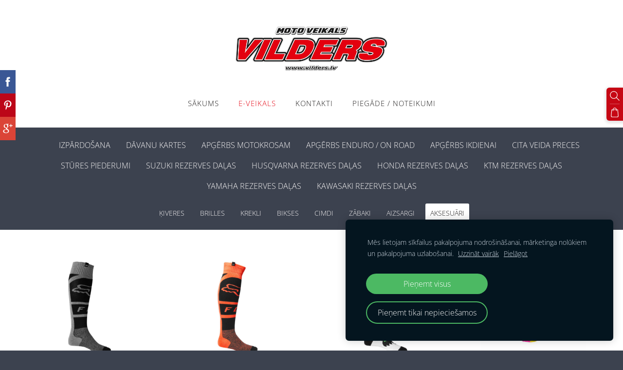

--- FILE ---
content_type: text/html; charset=UTF-8
request_url: http://www.vilders.lv/e-veikals/category/apgerbs-motokrosam/aksesuari-motokrosam/
body_size: 7932
content:
<!doctype html>

<html lang="lv">

    <head>

        <title>AKSESUĀRI - E-VEIKALS - Vilders</title>


    <link rel="canonical" href="http://www.vilders.lv/e-veikals/category/apgerbs-motokrosam/aksesuari-motokrosam/">




        <meta charset="utf-8" />
        <meta name="viewport" content="width=device-width,initial-scale=1.0,maximum-scale=1.0" />

        <link href="https://dss4hwpyv4qfp.cloudfront.net/designs/_shared/fonts/?family=Open+Sans:300,300italic,600,600italic,700,700italic" rel="stylesheet" type="text/css" />
        <link rel="stylesheet" href="https://dss4hwpyv4qfp.cloudfront.net/designs/_shared/css/layout-shared.css?v=2.568" type="text/css" />
        <link rel="stylesheet" href="https://dss4hwpyv4qfp.cloudfront.net/designs/_shared/css/legacy-v1.css?v=2.568" type="text/css" />
        <link rel="stylesheet" href="https://dss4hwpyv4qfp.cloudfront.net/designs/breeze/css/layout.css?v=2.568" type="text/css" />
        <link rel="stylesheet" href="https://dss4hwpyv4qfp.cloudfront.net/designs/breeze/css/editable.css?v=2.568" type="text/css" />
        <link rel="stylesheet" href="https://dss4hwpyv4qfp.cloudfront.net/designs/breeze/css/animation.css?v=2.568" type="text/css" />

        <link href="/favicon.gif?2" rel="shortcut icon">
<link href="/favicon.gif?2" rel="apple-touch-icon">        
            <link rel="stylesheet" href="https://dss4hwpyv4qfp.cloudfront.net/libs/js/fancybox3/jquery.fancybox.min.css?v=2.568" type="text/css" />
                <script src="https://dss4hwpyv4qfp.cloudfront.net/libs/js/jquery/2.2.4/jquery.min.js" ></script>
            <script src="https://dss4hwpyv4qfp.cloudfront.net/libs/js/fancybox3/jquery.fancybox.min.js?v=2.568" defer></script>
            <script src="https://dss4hwpyv4qfp.cloudfront.net/libs/js/bannerplay/jquery.bannerplay.js?v=2.568" defer></script>
            <script src="https://dss4hwpyv4qfp.cloudfront.net/libs/js/responsivevideos/jquery.responsivevideos.js?v=2.568" defer></script>
            <script src="https://dss4hwpyv4qfp.cloudfront.net/designs/_shared/js/bookings.js?v=2.568" defer></script>
            <script src="https://dss4hwpyv4qfp.cloudfront.net/designs/_shared/js/designfx.js?v=2.568" defer></script>
            <script src="https://dss4hwpyv4qfp.cloudfront.net/libs/js/mozlive.js?v=2.568" ></script>
            <script>var FRONTEND_CDN = 'https://dss4hwpyv4qfp.cloudfront.net';</script>


    
    
    <!-- Cookie bar -->
    <script src="https://dss4hwpyv4qfp.cloudfront.net/libs/js/cookiebar/cookiebar.js?v=2.568"></script>
    <script>
        $(document).ready(function() {
            cookieBar({
                theme: "dark",
                bannerPolicyLink: "",
                language: "lv"
            });
        });
    </script>
        

    <script src="https://dss4hwpyv4qfp.cloudfront.net/m/localize/menu/lv/?v=2.568" defer></script>
<script src="https://dss4hwpyv4qfp.cloudfront.net/m/localize/cart/lv/?v=2.568" defer></script>
<script src="https://dss4hwpyv4qfp.cloudfront.net/libs/js/component/cart.js?v=2.568" defer></script>
<script src="https://dss4hwpyv4qfp.cloudfront.net/libs/js/component/filter.js?v=2.568" defer></script>

            <script>
                var mozPageMozApi = {"language":"lv","page":"e-veikals"}
            </script>
            


<script>
    function isSmallTouchDevice() {
        return (('ontouchstart' in window) && (window.matchMedia("(max-width: 750px), (max-height: 500px)").matches));
    }
    if (isSmallTouchDevice()) {
        document.documentElement.classList.add('mobile-header');
    }
</script>

    <!-- Facebook Pixel Code -->
    <script>
        if (typeof fbq === "undefined") {
            !function(f,b,e,v,n,t,s)
            {if(f.fbq)return;n=f.fbq=function(){n.callMethod?
                n.callMethod.apply(n,arguments):n.queue.push(arguments)};
                if(!f._fbq)f._fbq=n;n.push=n;n.loaded=!0;n.version='2.0';n.agent='plmozello';
                n.queue=[];t=b.createElement(e);t.async=!0;
                t.src=v;s=b.getElementsByTagName(e)[0];
                s.parentNode.insertBefore(t,s)}(window, document,'script',
                'https://connect.facebook.net/en_US/fbevents.js');
            if (window.mozCookieNotificationUsed) {
                fbq('consent', window.mozAllowMarketingCookies ? 'grant' : 'revoke');
            }
            fbq('init', '312785686983577');
            fbq('track', 'PageView');
        }
    </script>
    <!-- End Facebook Pixel Code -->

    <!-- Global site tag (gtag.js) - Google Analytics -->
    <script async src="https://www.googletagmanager.com/gtag/js?id=G-71F3S1QR81"></script>
    <script>
        window.dataLayer = window.dataLayer || [];
        function gtag(){dataLayer.push(arguments);}
        gtag('js', new Date());
        if (window.mozCookieNotificationUsed) {
            gtag('consent', 'default', {
                'analytics_storage': window.mozAllowStatisticsCookies ? 'granted' : 'denied',
                'ad_storage': window.mozAllowMarketingCookies ? 'granted' : 'denied',
                'ad_user_data': window.mozAllowMarketingCookies ? 'granted' : 'denied',
                'ad_personalization': window.mozAllowMarketingCookies ? 'granted' : 'denied'
            });
        }
        gtag('config', 'G-71F3S1QR81');
    </script>

        <style class="customizer">
                                                                                                                    #menu > ul > li > a, #submenu li:hover > a, #submenu li.selected > a, #toptext .mz_wysiwyg * { color :  #181616  }
                                                                                                                            #menu > ul > li > a:hover, #menu > ul > li.selected > a { color :  #e4000f  }
                                                                                                                            #submenubox { background-color :  #3c424f  }
                                                                                                                            #submenu a { color :  #fbf9f9  }
                                                                                                                                                                                                            a, .mz_editable a { color :  #e4000f  }
                                                                                                                                                .moze-form .moze-formbutton, .moze-button, .moze-button-large { background-color :  #c60714  }
                                                                            .moze-button-large.btn-alt-light { border-color :  #c60714  }
                                                                            .moze-button-large.btn-white, .moze-button.btn-alt, .moze-button-large.btn-alt { color :  #c60714  }
                                                                                                                            .moze-form .moze-formbutton:hover, .moze-button:hover, .moze-button-large:hover { background-color :  #ff0011  }
                                                                            .moze-button-large.btn-alt-light:hover { border-color :  #ff0011  }
                                                                            .moze-button-large.btn-white:hover, .moze-button.btn-alt:hover, .moze-button-large.btn-alt:hover { color :  #ff0011  }
                                                                                                                                                                    .mz_editable h1, .mz_editable h1.moze-megatitle, .mz_editable h1 a { color :  #e4000f  }
                                                                                                                                                                                        .section-bg-2 { background-color :  #e4000f  }
                                                                                                                                                body { background-color :  #3c424f  }
                                                                                                                            #bottom .mz_wysiwyg { color :  #3c424f  }
                                                                                                                            #bottom a { color :  #f4f2f2  }
                                                                            #bottom .mz_social a { fill :  #f4f2f2  }
                                                                                                                                                                                                                                                                                                                                                                                                                                
        @media (forced-colors: active) {
            :root { --color-header :  Canvas  }
            :root { --color-title :  CanvasText  }
            :root { --color-menu-text :  LinkText  }
            :root { --color-menu-text-selected :  CanvasText  }
            :root { --color-menu-accent :  CanvasText  }
            :root { --color-submenu :  Canvas  }
            :root { --color-submenu-text :  LinkText  }
            :root { --color-submenu-text-selected :  CanvasText  }
            :root { --color-submenu-accent :  CanvasText  }
            :root { --color-link :  LinkText  }
            :root { --color-button :  ButtonFace  }
            :root { --color-button-text :  ButtonText  }
            :root { --color-button-hover :  ButtonFace  }
            :root { --color-button-text-hover :  ButtonText  }
            :root { --color-sidemenu-text :  LinkText  }
            :root { --color-sidemenu-text-hover :  CanvasText  }
            :root { --color-h1 :  CanvasText  }
            :root { --color-h2 :  CanvasText  }
            :root { --color-h3 :  CanvasText  }
            :root { --color-text :  CanvasText  }
            :root { --color-text-strong :  CanvasText  }
            :root { --color-price :  CanvasText  }
            :root { --color-text-highlight :  Canvas  }
            :root { --color-text-border :  CanvasText  }
            :root { --color-background :  Canvas  }
            :root { --color-section-bg-1 :  Canvas  }
            :root { --color-section-bg-2 :  Canvas  }
            :root { --color-section-bg-3 :  Canvas  }
            :root { --color-footer :  Canvas  }
            :root { --color-footer-text :  CanvasText  }
            :root { --color-footer-link :  LinkText  }
            :root { --color-footer-link-hover :  CanvasText  }
            :root { --color-text-1 :  CanvasText  }
            :root { --color-text-1-highlight :  Canvas  }
            :root { --color-text-1-button :  ButtonFace  }
            :root { --color-text-1-button-text :  ButtonText  }
        }

    </style>
    <style class="customizer-fonts">
                                                                                                                                                                                                                                                                                                                                                                                                                                                                                                                                                                                                                                                                                                                                                                                                                                                                                                        </style>

    

    <meta name="google-site-verification" content="XMMXRdH3Joo1NMkKyuTdq1jxXX9E2XA8Wa0FFxByDUw" />


<!-- Facebook Pixel Code -->
<script>
!function(f,b,e,v,n,t,s)
{if(f.fbq)return;n=f.fbq=function(){n.callMethod?
n.callMethod.apply(n,arguments):n.queue.push(arguments)};
if(!f._fbq)f._fbq=n;n.push=n;n.loaded=!0;n.version='2.0';
n.queue=[];t=b.createElement(e);t.async=!0;
t.src=v;s=b.getElementsByTagName(e)[0];
s.parentNode.insertBefore(t,s)}(window, document,'script',
'https://connect.facebook.net/en_US/fbevents.js');
fbq('init', '312785686983577');
fbq('track', 'PageView');
</script>
<noscript><img height="1" width="1" style="display:none"
src="https://www.facebook.com/tr?id=312785686983577&ev=PageView&noscript=1"
/></noscript>
<!-- End Facebook Pixel Code -->


        <script src="https://dss4hwpyv4qfp.cloudfront.net/designs/_shared/js/legacy-v1.js?v=2.568"></script>

    </head>

    <body class="header-menu-center    footer-classic                                    " lang="lv">

        
        <div id="wrap">

            <header id="top">
    <div id="header">
        <a id="skip-link" href="javascript:;" tabindex="1">Pāriet uz galveno saturu</a>
        <div id="header-side">
            <div id="shopicons">
                                <button class="menu-icon shopbar-search"  href="javascript:;" title="Meklēt" aria-label="Meklēt" aria-haspopup="dialog"><svg xmlns="http://www.w3.org/2000/svg"></svg></button>
                                                <button class="menu-icon shopbar-cart" href="javascript:;" title="Pirkumu grozs" aria-label="Pirkumu grozs" aria-haspopup="dialog"><svg xmlns="http://www.w3.org/2000/svg"></svg><span class="moze-value-bubble"></span></button>
                                <button class="menu-icon shopbar-account" style="display: none" href="javascript:;" title="My account" aria-label="My account" aria-haspopup="dialog"><svg xmlns="http://www.w3.org/2000/svg"></svg></button>
            </div>
            <div id="toolicons">

            </div>
            
                    </div>
        <div id="header-main">
            <div id="title">
                                    <a href="/"><div class="mz_component mz_wysiwyg mz_editable">    <div class="moze-wysiwyg-editor" >
                    <span style="font-size: 2.3rem; letter-spacing: -0.02em;"><img src="https://site-1236193.mozfiles.com/files/1236193/medium/vilders.jpg?1610104382" style="width: 312px;" class="moze-img-center"></span>
            </div>
</div></a>
                            </div>
                            <div id="toptext" style="display: none">
                    <div  class="mz_component mz_wysiwyg mz_editable">    <div class="moze-wysiwyg-editor" >
            </div>
</div>
                </div>
                                        <div  class="mz_component mz_menu" id="menu" aria-label="Galvenā izvēlne">
            <ul role="menu">
                <li role="none"><a href="/"  role="menuitem" >Sākums</a>
                                    </li>
                        <li class="selected" role="none"><a href="/e-veikals/"  role="menuitem"  aria-current="true">E-VEIKALS</a>
                                    </li>
                        <li role="none"><a href="/kontakti/"  role="menuitem" >Kontakti</a>
                                    </li>
                        <li role="none"><a href="/piegade-noteikumi/"  role="menuitem" >PIEGĀDE / NOTEIKUMI</a>
                                </li></ul>
            
</div>
                    </div>

        <button id="languages-opener" aria-label="Valodas izvēle" class="mobile-menu-opener clearbutton"><svg xmlns="http://www.w3.org/2000/svg"></svg></button>
        <button id="menu-opener" aria-label="Galvenā izvēlne" class="mobile-menu-opener clearbutton"><svg xmlns="http://www.w3.org/2000/svg"></svg></button>

    </div>
    </header>
            
                <div id="submenubox"><nav  class="mz_component mz_menu mz_catalogmenu" id="submenu" aria-label="Produktu kategorijas"><button id="submenu-opener" class="clearbutton"><span>&nbsp;</span></button>


    
    
    <div>
    <ul role="menu">
                                        <li  role="none"><a href="/e-veikals/params/category/featured/" role="menuitem" ></a>
        
        
        
                                                </li>
                            
            <li  role="none">
                <a href="/e-veikals/category/izpardosana/" role="menuitem" >IZPĀRDOŠANA</a>

            
            
        
                                                </li>
                            
            <li  role="none">
                <a href="/e-veikals/category/davanu-kartes/" role="menuitem" >DĀVANU KARTES</a>

            
            
        
                                                </li>
                            
            <li  role="none">
                <a href="/e-veikals/category/apgerbs-motokrosam/" role="menuitem" >APĢĒRBS MOTOKROSAM</a>

            
            
        
                            <ul role="menu">
            
            <li  role="none">
                <a href="/e-veikals/category/apgerbs-motokrosam/kiveres-motokrosam/" role="menuitem" >ĶIVERES </a>

            
            
        
                                                </li>
                            
            <li  role="none">
                <a href="/e-veikals/category/apgerbs-motokrosam/brilles/" role="menuitem" >BRILLES</a>

            
            
        
                                                </li>
                            
            <li  role="none">
                <a href="/e-veikals/category/apgerbs-motokrosam/krekli/" role="menuitem" >KREKLI </a>

            
            
        
                                                </li>
                            
            <li  role="none">
                <a href="/e-veikals/category/apgerbs-motokrosam/bikses-motorsportam/" role="menuitem" >BIKSES </a>

            
            
        
                                                </li>
                            
            <li  role="none">
                <a href="/e-veikals/category/apgerbs-motokrosam/cimdi/" role="menuitem" >CIMDI </a>

            
            
        
                                                </li>
                            
            <li  role="none">
                <a href="/e-veikals/category/apgerbs-motokrosam/zabaki-motorsportam/" role="menuitem" >ZĀBAKI </a>

            
            
        
                                                </li>
                            
            <li  role="none">
                <a href="/e-veikals/category/apgerbs-motokrosam/aizsargi/" role="menuitem" >AIZSARGI</a>

            
            
        
                                                </li>
                            
            <li class="selected" role="none">
                <a href="/e-veikals/category/apgerbs-motokrosam/aksesuari-motokrosam/" role="menuitem" aria-current="true">AKSESUĀRI</a>

            
            
        
                                                </li>
                                            </ul></li>
                                                
            <li  role="none">
                <a href="/e-veikals/category/apgerbs-enduro--on-road/" role="menuitem" >APĢĒRBS ENDURO / ON ROAD</a>

            
            
        
                            <ul role="menu">
            
            <li  role="none">
                <a href="/e-veikals/category/apgerbs-enduro--on-road/kiveres-/" role="menuitem" >ĶIVERES </a>

            
            
        
                                                </li>
                            
            <li  role="none">
                <a href="/e-veikals/category/apgerbs-enduro--on-road/bikses-enduro/" role="menuitem" >BIKSES </a>

            
            
        
                                                </li>
                            
            <li  role="none">
                <a href="/e-veikals/category/apgerbs-enduro--on-road/cimdi-enduro--on-road/" role="menuitem" >CIMDI </a>

            
            
        
                                                </li>
                            
            <li  role="none">
                <a href="/e-veikals/category/apgerbs-enduro--on-road/jakas-enduro/" role="menuitem" >JAKAS </a>

            
            
        
                                                </li>
                            
            <li  role="none">
                <a href="/e-veikals/category/apgerbs-enduro--on-road/zabaki-enduro--on-road/" role="menuitem" >ZĀBAKI </a>

            
            
        
                                                </li>
                            
            <li  role="none">
                <a href="/e-veikals/category/apgerbs-enduro--on-road/aksesuari-1/" role="menuitem" >AKSESUĀRI</a>

            
            
        
                                                </li>
                                            </ul></li>
                                                
            <li  role="none">
                <a href="/e-veikals/category/apgerbs-ikdienai/" role="menuitem" >APĢĒRBS IKDIENAI</a>

            
            
        
                            <ul role="menu">
            
            <li  role="none">
                <a href="/e-veikals/category/apgerbs-ikdienai/cepures/" role="menuitem" >CEPURES</a>

            
            
        
                                                </li>
                            
            <li  role="none">
                <a href="/e-veikals/category/apgerbs-ikdienai/krekli-ikdienai/" role="menuitem" >KREKLI </a>

            
            
        
                                                </li>
                            
            <li  role="none">
                <a href="/e-veikals/category/apgerbs-ikdienai/jakas--dzemperi/" role="menuitem" >JAKAS / DŽEMPERI</a>

            
            
        
                                                </li>
                            
            <li  role="none">
                <a href="/e-veikals/category/apgerbs-ikdienai/aksesuari/" role="menuitem" >AKSESUĀRI</a>

            
            
        
                                                </li>
                            
            <li  role="none">
                <a href="/e-veikals/category/apgerbs-ikdienai/bikses--sorti/" role="menuitem" >BIKSES / ŠORTI</a>

            
            
        
                                                </li>
                            
            <li  role="none">
                <a href="/e-veikals/category/apgerbs-ikdienai/peldkostimi--peldsorti/" role="menuitem" >PELDKOSTĪMI / PELDŠORTI</a>

            
            
        
                                                </li>
                                            </ul></li>
                                                
            <li  role="none">
                <a href="/e-veikals/category/cita-veida-preces/" role="menuitem" >CITA VEIDA PRECES</a>

            
            
        
                                                </li>
                            
            <li  role="none">
                <a href="/e-veikals/category/aksesuari-motocikliem-motorolleriem/" role="menuitem" >STŪRES PIEDERUMI</a>

            
            
        
                                                </li>
                            
            <li  role="none">
                <a href="/e-veikals/category/suzuki/" role="menuitem" >SUZUKI REZERVES DAĻAS</a>

            
            
        
                            <ul role="menu">
            
            <li  role="none">
                <a href="/e-veikals/category/suzuki/suzuki-rm-65/" role="menuitem" >SUZUKI RM 65 </a>

            
            
        
                                                </li>
                            
            <li  role="none">
                <a href="/e-veikals/category/suzuki/suzuki-rm-85/" role="menuitem" >SUZUKI RM 85</a>

            
            
        
                                                </li>
                            
            <li  role="none">
                <a href="/e-veikals/category/suzuki/suzuki-rm-125/" role="menuitem" >SUZUKI RM 125</a>

            
            
        
                                                </li>
                            
            <li  role="none">
                <a href="/e-veikals/category/suzuki/suzuki-rm-250/" role="menuitem" >SUZUKI RM 250 </a>

            
            
        
                                                </li>
                            
            <li  role="none">
                <a href="/e-veikals/category/suzuki/suzuki-rmz-250-4t/" role="menuitem" >SUZUKI RMZ 250 4T </a>

            
            
        
                                                </li>
                            
            <li  role="none">
                <a href="/e-veikals/category/suzuki/suzuki-rmz-450-4t/" role="menuitem" >SUZUKI RMZ 450 4T </a>

            
            
        
                                                </li>
                                            </ul></li>
                                                
            <li  role="none">
                <a href="/e-veikals/category/husqvarna/" role="menuitem" >HUSQVARNA REZERVES DAĻAS</a>

            
            
        
                            <ul role="menu">
            
            <li  role="none">
                <a href="/e-veikals/category/husqvarna/tc-50/" role="menuitem" >HUSQVARNA TC 50</a>

            
            
        
                                                </li>
                            
            <li  role="none">
                <a href="/e-veikals/category/husqvarna/husqvarna-tc-65/" role="menuitem" >HUSQVARNA TC 65</a>

            
            
        
                                                </li>
                            
            <li  role="none">
                <a href="/e-veikals/category/husqvarna/husqvarna-tc-85/" role="menuitem" >HUSQVARNA TC 85</a>

            
            
        
                                                </li>
                            
            <li  role="none">
                <a href="/e-veikals/category/husqvarna/husqvarna-tc-125/" role="menuitem" >HUSQVARNA TC 125</a>

            
            
        
                                                </li>
                            
            <li  role="none">
                <a href="/e-veikals/category/husqvarna/husqvarna-tc-250/" role="menuitem" >HUSQVARNA TC 250</a>

            
            
        
                                                </li>
                            
            <li  role="none">
                <a href="/e-veikals/category/husqvarna/husqvarna-fc-250/" role="menuitem" >HUSQVARNA FC 250</a>

            
            
        
                                                </li>
                            
            <li  role="none">
                <a href="/e-veikals/category/husqvarna/husqvarna-fc-350/" role="menuitem" >HUSQVARNA FC 350</a>

            
            
        
                                                </li>
                            
            <li  role="none">
                <a href="/e-veikals/category/husqvarna/husqvarna-fc-450/" role="menuitem" >HUSQVARNA FC 450</a>

            
            
        
                                                </li>
                                            </ul></li>
                                                
            <li  role="none">
                <a href="/e-veikals/category/honda/" role="menuitem" >HONDA REZERVES DAĻAS</a>

            
            
        
                            <ul role="menu">
            
            <li  role="none">
                <a href="/e-veikals/category/honda/278882/" role="menuitem" >HONDA CRF 250 R</a>

            
            
        
                                                </li>
                            
            <li  role="none">
                <a href="/e-veikals/category/honda/cr-f450/" role="menuitem" >HONDA CRF 450 R</a>

            
            
        
                                                </li>
                                            </ul></li>
                                                
            <li  role="none">
                <a href="/e-veikals/category/ktm/" role="menuitem" >KTM REZERVES DAĻAS</a>

            
            
        
                            <ul role="menu">
            
            <li  role="none">
                <a href="/e-veikals/category/ktm/ktm-50-sx/" role="menuitem" >KTM 50 SX</a>

            
            
        
                                                </li>
                            
            <li  role="none">
                <a href="/e-veikals/category/ktm/ktm-65-sx/" role="menuitem" >KTM 65 SX</a>

            
            
        
                                                </li>
                            
            <li  role="none">
                <a href="/e-veikals/category/ktm/ktm-85-sx/" role="menuitem" >KTM 85 SX </a>

            
            
        
                                                </li>
                            
            <li  role="none">
                <a href="/e-veikals/category/ktm/ktm-125-sx/" role="menuitem" >KTM 125 SX</a>

            
            
        
                                                </li>
                            
            <li  role="none">
                <a href="/e-veikals/category/ktm/ktm-250-sx/" role="menuitem" >KTM SX 250  2T</a>

            
            
        
                                                </li>
                            
            <li  role="none">
                <a href="/e-veikals/category/ktm/ktm-250-sx-f-4t/" role="menuitem" >KTM SX F 250 4T</a>

            
            
        
                                                </li>
                            
            <li  role="none">
                <a href="/e-veikals/category/ktm/ktm-sx-f-350-4t/" role="menuitem" >KTM SX F 350 4T</a>

            
            
        
                                                </li>
                            
            <li  role="none">
                <a href="/e-veikals/category/ktm/ktm-sx-f-450-4t/" role="menuitem" >KTM SX F 450 4T </a>

            
            
        
                                                </li>
                                            </ul></li>
                                                
            <li  role="none">
                <a href="/e-veikals/category/yamaha/" role="menuitem" >YAMAHA REZERVES DAĻAS</a>

            
            
        
                            <ul role="menu">
            
            <li  role="none">
                <a href="/e-veikals/category/yamaha/yz65/" role="menuitem" >YAMAHA YZ65</a>

            
            
        
                                                </li>
                            
            <li  role="none">
                <a href="/e-veikals/category/yamaha/yz85/" role="menuitem" >YAMAHA YZ85</a>

            
            
        
                                                </li>
                            
            <li  role="none">
                <a href="/e-veikals/category/yamaha/yz125/" role="menuitem" >YAMAHA YZ125</a>

            
            
        
                                                </li>
                            
            <li  role="none">
                <a href="/e-veikals/category/yamaha/yz250-t/" role="menuitem" >YAMAHA YZ250 2T</a>

            
            
        
                                                </li>
                            
            <li  role="none">
                <a href="/e-veikals/category/yamaha/yz-f250/" role="menuitem" >YAMAHA YZ-F250</a>

            
            
        
                                                </li>
                            
            <li  role="none">
                <a href="/e-veikals/category/yamaha/yz-f450/" role="menuitem" >YAMAHA YZ-F450</a>

            
            
        
                                                </li>
                                            </ul></li>
                                                
            <li  role="none">
                <a href="/e-veikals/category/kawasaki/" role="menuitem" >KAWASAKI REZERVES DAĻAS</a>

            
            
        
                            <ul role="menu">
            
            <li  role="none">
                <a href="/e-veikals/category/kawasaki/kawasaki-kx-65/" role="menuitem" >KAWASAKI KX 65</a>

            
            
        
                                                </li>
                            
            <li  role="none">
                <a href="/e-veikals/category/kawasaki/kawasaki-kx-250f-4t/" role="menuitem" >KAWASAKI KX 250F 4T</a>

            
            
        
                                                </li>
                            
            <li  role="none">
                <a href="/e-veikals/category/kawasaki/kawasaki-kx-450f-4t/" role="menuitem" >KAWASAKI KX 450F 4T </a>

            
                            </li>
                                                            </ul></li>
                                                
        
    </ul>
    </div>

    
</nav></div>
            

    

<div>
    <main id="catalog" class="section section-customizable section-text-color-none">
        <div class="mz_overlay_bar mz_catalog_customize"></div>
        <div class="container">
            <div id="sidebar-wrap"
                                  class="sidebar-none"            >
                                <div  class="mz_component mz_catalog mz_editable mainblock cat-mode-view cat-images-4 cat-images-classic cat-has-searchbox">
<div id="cat-nav" style="display: none">

    <nav>
        <ul class="cat-breadcrumb" style="display: none">
                            <li><a href="/e-veikals/">E-VEIKALS</a></li>
                            <li><a href="/e-veikals/category/apgerbs-motokrosam/">APĢĒRBS MOTOKROSAM</a></li>
                            <li aria-current="page">AKSESUĀRI</li>
                    </ul>
    </nav>

    
            <form class="moze-form cat-sort" style="display: none">
            <label for="moze-cat-sort-dropdown">Kārtot pēc</label>
            <select id="moze-cat-sort-dropdown" name="" size="1">
                                    <option value="featured" selected>Ieteicamais</option>
                                    <option value="newest" >Jaunākais vispirms</option>
                                    <option value="price-low" >Zemākā cena</option>
                                    <option value="price-high" >Augstākā cena</option>
                            </select>
        </form>
    
</div>


<div class="cat-grid">

    
    <div class="cat-thumb" data-cat-item-id="3162280" data-cat-item-link="/e-veikals/item/apgerbs-motokrosam/aksesuari-motokrosam/3162280/">
        
        <div>
            <a href="/e-veikals/item/apgerbs-motokrosam/aksesuari-motokrosam/3162280/">
                <div class="cat-thumb-pic">

                                            <picture>
            <img src="https://site-1236193.mozfiles.com/files/1236193/catitems/thumb/FOX_ZEKES_MOTORSPORTAM_LUX_FRI_THIN_pelekas-2c4ec5e26012e81ec0913587fcaa90ba.jpg?4610820" alt="FOX MX zeķes Lux FRI Thin">
    </picture>
                    
                </div>

                <div class="cat-thumb-title">
                    FOX MX zeķes Lux FRI Thin
                </div>
            </a>

            <div class="cat-thumb-price">
                                                                                        <span class="moze-price">€21.90</span>
                                                                                        </div>

        </div>

        
    </div>


    <div class="cat-thumb" data-cat-item-id="3162278" data-cat-item-link="/e-veikals/item/apgerbs-motokrosam/aksesuari-motokrosam/fox-mx-zekes-lux-fri-thin/">
        
        <div>
            <a href="/e-veikals/item/apgerbs-motokrosam/aksesuari-motokrosam/fox-mx-zekes-lux-fri-thin/">
                <div class="cat-thumb-pic">

                                            <picture>
            <img src="https://site-1236193.mozfiles.com/files/1236193/catitems/thumb/FOX_ZEKES_MOTORSPORTAM_LUX_FRI_THIN-76c7676ff68d96bad4849b0974907435.jpg?4610818" alt="FOX MX zeķes Lux FRI Thin">
    </picture>
                    
                </div>

                <div class="cat-thumb-title">
                    FOX MX zeķes Lux FRI Thin
                </div>
            </a>

            <div class="cat-thumb-price">
                                                                                        <span class="moze-price">€21.90</span>
                                                                                        </div>

        </div>

        
    </div>


    <div class="cat-thumb" data-cat-item-id="3162286" data-cat-item-link="/e-veikals/item/apgerbs-motokrosam/aksesuari-motokrosam/fox-mx-nobyl-fri-thick-zekes/">
        
        <div>
            <a href="/e-veikals/item/apgerbs-motokrosam/aksesuari-motokrosam/fox-mx-nobyl-fri-thick-zekes/">
                <div class="cat-thumb-pic">

                                            <picture>
            <img src="https://site-1236193.mozfiles.com/files/1236193/catitems/thumb/Motocross_Socken_Nobyl_FRI_Thick_zekes-31d284feee65de69decf96c91f60b418.jpg?4610828" alt="FOX MX Nobyl FRI Thick zeķes">
    </picture>
                    
                </div>

                <div class="cat-thumb-title">
                    FOX MX Nobyl FRI Thick zeķes
                </div>
            </a>

            <div class="cat-thumb-price">
                                                                                        <span class="moze-price">€21.90</span>
                                                                                        </div>

        </div>

        
    </div>


    <div class="cat-thumb" data-cat-item-id="2327721" data-cat-item-link="/e-veikals/item/apgerbs-motokrosam/aksesuari-motokrosam/oneal-mx-island-zekes/">
        
        <div>
            <a href="/e-veikals/item/apgerbs-motokrosam/aksesuari-motokrosam/oneal-mx-island-zekes/">
                <div class="cat-thumb-pic">

                                            <picture>
            <img src="https://site-1236193.mozfiles.com/files/1236193/catitems/thumb/1790203_ONEAL-MX-Socken-Island_625_zekes_oneal-5c5a438ff06abf28fa406bcb7a78a463.jpeg?3443879" alt="O&#039;NEAL MX ISLAND zeķes">
    </picture>
                    
                </div>

                <div class="cat-thumb-title">
                    O&#039;NEAL MX ISLAND zeķes
                </div>
            </a>

            <div class="cat-thumb-price">
                                                                                        <span class="moze-price">€20.00</span>
                                                                                        </div>

        </div>

        
    </div>


    <div class="cat-thumb" data-cat-item-id="3162270" data-cat-item-link="/e-veikals/item/apgerbs-motokrosam/aksesuari-motokrosam/alpinestars-mx-plus-1-zekes-motorsportam/">
        
        <div>
            <a href="/e-veikals/item/apgerbs-motokrosam/aksesuari-motokrosam/alpinestars-mx-plus-1-zekes-motorsportam/">
                <div class="cat-thumb-pic">

                                            <picture>
            <img src="https://site-1236193.mozfiles.com/files/1236193/catitems/thumb/alpinestars_zekes_mx-c857f329a0ff3e39830f61233d61f0f5.jpg?4610806" alt="ALPINESTARS MX Plus-1 zeķes motorsportam">
    </picture>
                    
                </div>

                <div class="cat-thumb-title">
                    ALPINESTARS MX Plus-1 zeķes motorsportam
                </div>
            </a>

            <div class="cat-thumb-price">
                                                                                        <span class="moze-price">€19.95</span>
                                                                                        </div>

        </div>

        
    </div>


    <div class="cat-thumb" data-cat-item-id="3162284" data-cat-item-link="/e-veikals/item/apgerbs-motokrosam/aksesuari-motokrosam/fox-headx-crew-zekes-3-paka/">
        
        <div>
            <a href="/e-veikals/item/apgerbs-motokrosam/aksesuari-motokrosam/fox-headx-crew-zekes-3-paka/">
                <div class="cat-thumb-pic">

                                            <picture>
            <img src="https://site-1236193.mozfiles.com/files/1236193/catitems/thumb/FHEADX_Crew_3_Pack_zekes-f56703ad6c96b2ae55774e157d7159a4.jpg?4610826" alt="FOX HEADX Crew zeķes, 3 paka">
    </picture>
                    
                </div>

                <div class="cat-thumb-title">
                    FOX HEADX Crew zeķes, 3 paka
                </div>
            </a>

            <div class="cat-thumb-price">
                                                                                        <span class="moze-price">€29.90</span>
                                                                                        </div>

        </div>

        
    </div>


    <div class="cat-thumb" data-cat-item-id="2164507" data-cat-item-link="/e-veikals/item/apgerbs-motokrosam/aksesuari-motokrosam/2164507/">
        
        <div>
            <a href="/e-veikals/item/apgerbs-motokrosam/aksesuari-motokrosam/2164507/">
                <div class="cat-thumb-pic">

                                            <picture>
            <img src="https://site-1236193.mozfiles.com/files/1236193/catitems/thumb/acerbis_sweat_2go_PRETSVIEDRU_CEPURE-49d592b1e6ebea7f85ef5802e49776d2.jpg?3292110" alt="ACERBIS pretsviedru cepure (valkājama zem ķiveres), melna">
    </picture>
                    
                </div>

                <div class="cat-thumb-title">
                    ACERBIS pretsviedru cepure (valkājama zem ķiveres), melna
                </div>
            </a>

            <div class="cat-thumb-price">
                                                                                        <span class="moze-price">€12.00</span>
                                                                                        </div>

        </div>

        
    </div>


    <div class="cat-thumb" data-cat-item-id="2587017" data-cat-item-link="/e-veikals/item/apgerbs-motokrosam/aksesuari-motokrosam/ufo-tafele/">
        
        <div>
            <a href="/e-veikals/item/apgerbs-motokrosam/aksesuari-motokrosam/ufo-tafele/">
                <div class="cat-thumb-pic">

                                            <picture>
            <img src="https://site-1236193.mozfiles.com/files/1236193/catitems/thumb/UFO_TAFELE-2e7691022f30d2b3080ca55697fd8b99.jpeg?3627325" alt="UFO tāfele">
    </picture>
                    
                </div>

                <div class="cat-thumb-title">
                    UFO tāfele
                </div>
            </a>

            <div class="cat-thumb-price">
                                                                                        <span class="moze-price">€49.90</span>
                                                                                        </div>

        </div>

        
    </div>


    <div class="cat-thumb" data-cat-item-id="2587024" data-cat-item-link="/e-veikals/item/apgerbs-motokrosam/aksesuari-motokrosam/auner-paklajs/">
        
        <div>
            <a href="/e-veikals/item/apgerbs-motokrosam/aksesuari-motokrosam/auner-paklajs/">
                <div class="cat-thumb-pic">

                                            <picture>
            <img src="https://site-1236193.mozfiles.com/files/1236193/catitems/thumb/ride_it_anytime_paklajs_auner-73aeb67cb42bb69095d82b3fb28c1079.jpeg?3627330" alt="AUNER paklājs">
    </picture>
                    
                </div>

                <div class="cat-thumb-title">
                    AUNER paklājs
                </div>
            </a>

            <div class="cat-thumb-price">
                                                                                        <span class="moze-price">€39.90</span>
                                                                                        </div>

        </div>

        
    </div>


    <div class="cat-thumb" data-cat-item-id="2653801" data-cat-item-link="/e-veikals/item/apgerbs-motokrosam/aksesuari-motokrosam/fox-legion-kakla-silditajs/">
        
        <div>
            <a href="/e-veikals/item/apgerbs-motokrosam/aksesuari-motokrosam/fox-legion-kakla-silditajs/">
                <div class="cat-thumb-pic">

                                            <picture>
            <img src="https://site-1236193.mozfiles.com/files/1236193/catitems/thumb/fox_kakla_silditajs_2-82f2a41f663da231460b27563350ad4c.jpeg?3697622" alt="FOX LEGION kakla sildītājs">
    </picture>
                    
                </div>

                <div class="cat-thumb-title">
                    FOX LEGION kakla sildītājs
                </div>
            </a>

            <div class="cat-thumb-price">
                                                                                        <span class="moze-price">€24.90</span>
                                                                                        </div>

        </div>

        
    </div>


    <div class="cat-thumb" data-cat-item-id="3162287" data-cat-item-link="/e-veikals/item/apgerbs-motokrosam/aksesuari-motokrosam/kenny-pretsviedru-cepure/">
        
        <div>
            <a href="/e-veikals/item/apgerbs-motokrosam/aksesuari-motokrosam/kenny-pretsviedru-cepure/">
                <div class="cat-thumb-pic">

                                            <picture>
            <img src="https://site-1236193.mozfiles.com/files/1236193/catitems/thumb/Kenny_cepure_zem_kiveres-fcbae7ef4e4d918e8d5d9f449f8cc951.jpg?4610829" alt="Kenny pretsviedru cepure">
    </picture>
                    
                </div>

                <div class="cat-thumb-title">
                    Kenny pretsviedru cepure
                </div>
            </a>

            <div class="cat-thumb-price">
                                                                                        <span class="moze-price">€12.90</span>
                                                                                        </div>

        </div>

        
    </div>


</div>

<script src="https://dss4hwpyv4qfp.cloudfront.net/libs/js/jquery/jquery.unveil.js"></script>
<script>
    $(document).ready(function() {
        $(".cat-thumb-pic img").unveil(300);
    });
</script>

<br class="clear">


<script>
    if (typeof mozCatItems == "undefined") {
        var mozCatItems = [];
    }
            mozCatItems.push({"id":"3162280","stock":null,"stock_total":null,"bookings_service_id":"0","pixel":{"id":"3162280","name":"FOX MX ze\u0137es Lux FRI Thin","brand":"","category":["AP\u0122\u0112RBS MOTOKROSAM","AKSESU\u0100RI"],"currency":"EUR","price":21.9}});
            mozCatItems.push({"id":"3162278","stock":null,"stock_total":null,"bookings_service_id":"0","pixel":{"id":"3162278","name":"FOX MX ze\u0137es Lux FRI Thin","brand":"","category":["AP\u0122\u0112RBS MOTOKROSAM","AKSESU\u0100RI"],"currency":"EUR","price":21.9}});
            mozCatItems.push({"id":"3162286","stock":null,"stock_total":null,"bookings_service_id":"0","pixel":{"id":"3162286","name":"FOX MX Nobyl FRI Thick ze\u0137es","brand":"","category":["AP\u0122\u0112RBS MOTOKROSAM","AKSESU\u0100RI"],"currency":"EUR","price":21.9}});
            mozCatItems.push({"id":"2327721","stock":null,"stock_total":null,"bookings_service_id":"0","pixel":{"id":"2327721","name":"O'NEAL MX ISLAND ze\u0137es","brand":"","category":["AP\u0122\u0112RBS MOTOKROSAM","AKSESU\u0100RI"],"currency":"EUR","price":20}});
            mozCatItems.push({"id":"3162270","stock":null,"stock_total":null,"bookings_service_id":"0","pixel":{"id":"3162270","name":"ALPINESTARS MX Plus-1 ze\u0137es motorsportam","brand":"","category":["AP\u0122\u0112RBS MOTOKROSAM","AKSESU\u0100RI"],"currency":"EUR","price":19.95}});
            mozCatItems.push({"id":"3162284","stock":null,"stock_total":null,"bookings_service_id":"0","pixel":{"id":"3162284","name":"FOX HEADX Crew ze\u0137es, 3 paka","brand":"","category":["AP\u0122\u0112RBS MOTOKROSAM","AKSESU\u0100RI"],"currency":"EUR","price":29.9}});
            mozCatItems.push({"id":"2164507","stock":null,"stock_total":null,"bookings_service_id":"0","pixel":{"id":"2164507","name":"ACERBIS pretsviedru cepure (valk\u0101jama zem \u0137iveres), melna","brand":"","category":["AP\u0122\u0112RBS MOTOKROSAM","AKSESU\u0100RI"],"currency":"EUR","price":12}});
            mozCatItems.push({"id":"2587017","stock":null,"stock_total":null,"bookings_service_id":"0","pixel":{"id":"2587017","name":"UFO t\u0101fele","brand":"","category":["AP\u0122\u0112RBS MOTOKROSAM","AKSESU\u0100RI"],"currency":"EUR","price":49.9}});
            mozCatItems.push({"id":"2587024","stock":null,"stock_total":null,"bookings_service_id":"0","pixel":{"id":"2587024","name":"AUNER pakl\u0101js","brand":"","category":["AP\u0122\u0112RBS MOTOKROSAM","AKSESU\u0100RI"],"currency":"EUR","price":39.9}});
            mozCatItems.push({"id":"2653801","stock":null,"stock_total":null,"bookings_service_id":"0","pixel":{"id":"2653801","name":"FOX LEGION kakla sild\u012bt\u0101js","brand":"","category":["AP\u0122\u0112RBS MOTOKROSAM","AKSESU\u0100RI"],"currency":"EUR","price":24.9}});
            mozCatItems.push({"id":"3162287","stock":null,"stock_total":null,"bookings_service_id":"0","pixel":{"id":"3162287","name":"Kenny pretsviedru cepure","brand":"","category":["AP\u0122\u0112RBS MOTOKROSAM","AKSESU\u0100RI"],"currency":"EUR","price":12.9}});
        var mozCatFilters = {"common":[],"options":[]};
</script></div>
            </div>
        </div>
    </main>
</div>

<div  class="mz_component mz_catalogcart mz_catalogsidecart" data-name="maincatalogcartside" data-type="catalogcartside" data-page-type="6" data-catalog-layout="top" data-cart-id=""><div id="shopbar">
    <button id="shopbar-search" class="shopbar-search" aria-label="Meklēt"  aria-haspopup="dialog">
        <svg xmlns="http://www.w3.org/2000/svg"></svg>
        <div class="separator"></div>
    </button>
        <button id="shopbar-cart" class="shopbar-cart" aria-label="Pirkumu grozs" aria-haspopup="dialog">
        <svg xmlns="http://www.w3.org/2000/svg"></svg>
        <span>0</span>
    </button>
    </div>


<div id="shopbar-sidecart" class="sliding-panel" role="dialog" aria-labelledby="cat-sidecart-heading">
    <div class="sliding-panel-header">
        <div class="mz_editable">         <h2 id="cat-sidecart-heading">Pirkumu grozs</h2>
        </div>
        <button id="shopbar-sidecart-close" class="sliding-panel-close" aria-label="Aizvērt">
            <svg xmlns="http://www.w3.org/2000/svg"></svg>
        </button>
    </div>
    <div id="shopbar-sidecart-base" class="sliding-panel-body">
        
<p>Pirkumu grozs ir tukšs.</p>


    </div>
</div>



<div id="cat-search-panel" style="display: none" role="dialog">
    <form id="shopbar-searchform" action="/e-veikals/" class="moze-catalog-searchbox-sideform moze-form" method="post" role="search">
        <input aria-label="Meklēt" class="search-query" type="text" value="" placeholder="Meklēt">
        <button class="search-btn" aria-label="Meklēt"></button>
        <button class="close-btn" aria-label="Aizvērt"><svg xmlns="http://www.w3.org/2000/svg"></svg></button>
    </form>
</div>

<script>
    $(document).ready(function() {
        initShopWidget();
        initShopSidecart();
    });
</script></div>


        </div>

            <footer id="bottom" class="mz_footer">
        
        <div id="footer">
            <div id="foottext">
                <div  class="mz_component mz_wysiwyg mz_editable">    <div class="moze-wysiwyg-editor" >
                    <div class="moze-left">&nbsp; &nbsp; &nbsp;<a href="https://www.salidzini.lv/" target="_blank"><img border="0" alt="Salidzini.lv logotips" title="Labākā cena interneta veikalos - iPhone, Cena, Mobilie telefoni, Samsung" src="https://static.salidzini.lv/images/logo_button.gif"></a>&nbsp; &nbsp;g</div>
            </div>
</div>
            </div>
            <div id="social" >
                <div  class="mz_component mz_social">
        <a class="facebook icon-facebook" title="Facebook" href="https://www.facebook.com/VildersMoto" target="_blank"></a>                    <a class="instagram icon-instagram" title="Instagram" href="https://www.instagram.com/vildersmoto/" target="_blank"></a>    
</div>
            </div>
        </div>
    </footer>

        
    


    <script>
        $(document).ready(function(){
            $(".mz_wysiwyg").responsiveVideos();
        });
    </script>

<script src="https://spark.engaga.com/public/site.js" id="engaga-script" data-engaga-user-id="4985034f220bb31205ce8e5945a97770" async="async"></script>

        <link href="https://dss4hwpyv4qfp.cloudfront.net/apps/addons/sharebuttons/script/jquery.sharebuttons.css?v=2.568" rel="stylesheet" type="text/css">
        <script src="https://dss4hwpyv4qfp.cloudfront.net/apps/addons/sharebuttons/script/jquery.sharebuttons.js?v=2.568"></script>
        <script>
            $(document).ready(function() { 
                $("body").shareButtons({
                    showFacebook: true,
                    showTwitter: false,
                    showPinterest: true,
                    showGplus: true,
                    showDraugiem: false,
                    showVkontakte: false,
                    language: "en",
                }); 
            });
        </script>
        


    </body>

</html>